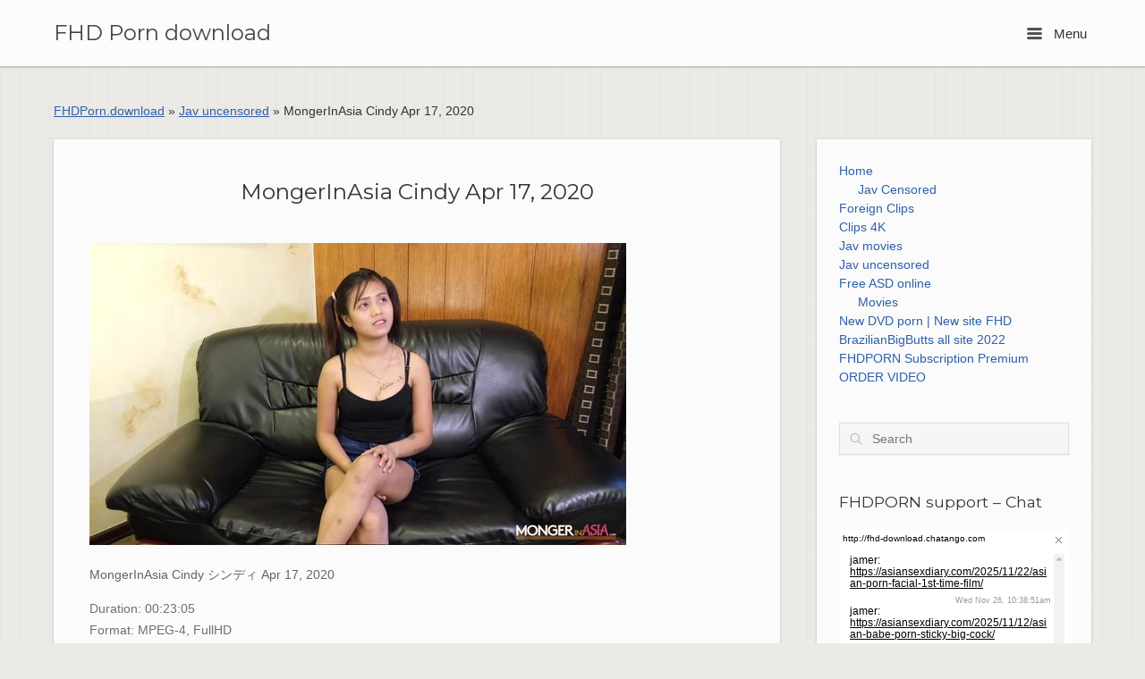

--- FILE ---
content_type: text/html; charset=UTF-8
request_url: http://fhdporn.download/mongerinasia-cindy-apr-17-2020/
body_size: 13288
content:
<!DOCTYPE html>
<html lang="en-US">
<head>
	<meta charset="UTF-8" />
	<link rel="profile" href="http://gmpg.org/xfn/11" />
	<link rel="pingback" href="http://fhdporn.download/xmlrpc.php" />
	
	<meta name='robots' content='max-image-preview:large' />

	<!-- This site is optimized with the Yoast SEO plugin v23.5 - https://yoast.com/wordpress/plugins/seo/ -->
	<title>MongerInAsia Cindy Apr 17, 2020 - FHD Porn download</title>
	<link rel="canonical" href="http://fhdporn.download/mongerinasia-cindy-apr-17-2020/" />
	<meta property="og:locale" content="en_US" />
	<meta property="og:type" content="article" />
	<meta property="og:title" content="MongerInAsia Cindy Apr 17, 2020 - FHD Porn download" />
	<meta property="og:description" content="MongerInAsia Cindy シンディ Apr 17, 2020 Duration: 00:23:05 Format: MPEG-4, FullHD Video: AVC, 1920&#215;1080, 30.000 FPS, 6000 kb/s Audio: AAC LC , 44.1 kHz, 2 channels, 288 kb/s File size: 1017 MB https://rapidgator.net/file/870cac73e2243279e997a2727b6178cf/011_cindy_Apr_17__2020.rar.html https://k2s.cc/file/c5241bd3c3fbf/011_cindy_Apr_17__2020.rar" />
	<meta property="og:url" content="http://fhdporn.download/mongerinasia-cindy-apr-17-2020/" />
	<meta property="og:site_name" content="FHD Porn download" />
	<meta property="article:published_time" content="2020-04-21T04:16:02+00:00" />
	<meta property="og:image" content="http://fhdporn.download/wp-content/uploads/2020/04/MongerInAsia-Cindy.jpg" />
	<meta name="author" content="DESAN" />
	<meta name="twitter:card" content="summary_large_image" />
	<meta name="twitter:label1" content="Written by" />
	<meta name="twitter:data1" content="DESAN" />
	<script type="application/ld+json" class="yoast-schema-graph">{"@context":"https://schema.org","@graph":[{"@type":"WebPage","@id":"http://fhdporn.download/mongerinasia-cindy-apr-17-2020/","url":"http://fhdporn.download/mongerinasia-cindy-apr-17-2020/","name":"MongerInAsia Cindy Apr 17, 2020 - FHD Porn download","isPartOf":{"@id":"http://fhdporn.download/#website"},"primaryImageOfPage":{"@id":"http://fhdporn.download/mongerinasia-cindy-apr-17-2020/#primaryimage"},"image":{"@id":"http://fhdporn.download/mongerinasia-cindy-apr-17-2020/#primaryimage"},"thumbnailUrl":"http://fhdporn.download/wp-content/uploads/2020/04/MongerInAsia-Cindy.jpg","datePublished":"2020-04-21T04:16:02+00:00","dateModified":"2020-04-21T04:16:02+00:00","author":{"@id":"http://fhdporn.download/#/schema/person/0a9b4490d8afcda247b7d2de2caf038f"},"breadcrumb":{"@id":"http://fhdporn.download/mongerinasia-cindy-apr-17-2020/#breadcrumb"},"inLanguage":"en-US","potentialAction":[{"@type":"ReadAction","target":["http://fhdporn.download/mongerinasia-cindy-apr-17-2020/"]}]},{"@type":"ImageObject","inLanguage":"en-US","@id":"http://fhdporn.download/mongerinasia-cindy-apr-17-2020/#primaryimage","url":"http://fhdporn.download/wp-content/uploads/2020/04/MongerInAsia-Cindy.jpg","contentUrl":"http://fhdporn.download/wp-content/uploads/2020/04/MongerInAsia-Cindy.jpg","width":600,"height":338},{"@type":"BreadcrumbList","@id":"http://fhdporn.download/mongerinasia-cindy-apr-17-2020/#breadcrumb","itemListElement":[{"@type":"ListItem","position":1,"name":"FHDPorn.download","item":"http://fhdporn.download/"},{"@type":"ListItem","position":2,"name":"Jav uncensored","item":"http://fhdporn.download/category/jav-uncensored/"},{"@type":"ListItem","position":3,"name":"MongerInAsia Cindy Apr 17, 2020"}]},{"@type":"WebSite","@id":"http://fhdporn.download/#website","url":"http://fhdporn.download/","name":"FHD Porn download","description":"FullHD Japanese porn - Jav uncensored, censored","potentialAction":[{"@type":"SearchAction","target":{"@type":"EntryPoint","urlTemplate":"http://fhdporn.download/?s={search_term_string}"},"query-input":{"@type":"PropertyValueSpecification","valueRequired":true,"valueName":"search_term_string"}}],"inLanguage":"en-US"},{"@type":"Person","@id":"http://fhdporn.download/#/schema/person/0a9b4490d8afcda247b7d2de2caf038f","name":"DESAN","image":{"@type":"ImageObject","inLanguage":"en-US","@id":"http://fhdporn.download/#/schema/person/image/","url":"http://0.gravatar.com/avatar/f31fd0e14cfc75a1fbd0e487409a9a22?s=96&d=mm&r=g","contentUrl":"http://0.gravatar.com/avatar/f31fd0e14cfc75a1fbd0e487409a9a22?s=96&d=mm&r=g","caption":"DESAN"},"url":"http://fhdporn.download/author/desan/"}]}</script>
	<!-- / Yoast SEO plugin. -->


<link rel='dns-prefetch' href='//fonts.googleapis.com' />
<link rel="alternate" type="application/rss+xml" title="FHD Porn download &raquo; Feed" href="http://fhdporn.download/feed/" />
<link rel="alternate" type="application/rss+xml" title="FHD Porn download &raquo; Comments Feed" href="http://fhdporn.download/comments/feed/" />
<link rel="alternate" type="application/rss+xml" title="FHD Porn download &raquo; MongerInAsia Cindy Apr 17, 2020 Comments Feed" href="http://fhdporn.download/mongerinasia-cindy-apr-17-2020/feed/" />
<script type="text/javascript">
/* <![CDATA[ */
window._wpemojiSettings = {"baseUrl":"https:\/\/s.w.org\/images\/core\/emoji\/15.0.3\/72x72\/","ext":".png","svgUrl":"https:\/\/s.w.org\/images\/core\/emoji\/15.0.3\/svg\/","svgExt":".svg","source":{"concatemoji":"http:\/\/fhdporn.download\/wp-includes\/js\/wp-emoji-release.min.js?ver=6.6.4"}};
/*! This file is auto-generated */
!function(i,n){var o,s,e;function c(e){try{var t={supportTests:e,timestamp:(new Date).valueOf()};sessionStorage.setItem(o,JSON.stringify(t))}catch(e){}}function p(e,t,n){e.clearRect(0,0,e.canvas.width,e.canvas.height),e.fillText(t,0,0);var t=new Uint32Array(e.getImageData(0,0,e.canvas.width,e.canvas.height).data),r=(e.clearRect(0,0,e.canvas.width,e.canvas.height),e.fillText(n,0,0),new Uint32Array(e.getImageData(0,0,e.canvas.width,e.canvas.height).data));return t.every(function(e,t){return e===r[t]})}function u(e,t,n){switch(t){case"flag":return n(e,"\ud83c\udff3\ufe0f\u200d\u26a7\ufe0f","\ud83c\udff3\ufe0f\u200b\u26a7\ufe0f")?!1:!n(e,"\ud83c\uddfa\ud83c\uddf3","\ud83c\uddfa\u200b\ud83c\uddf3")&&!n(e,"\ud83c\udff4\udb40\udc67\udb40\udc62\udb40\udc65\udb40\udc6e\udb40\udc67\udb40\udc7f","\ud83c\udff4\u200b\udb40\udc67\u200b\udb40\udc62\u200b\udb40\udc65\u200b\udb40\udc6e\u200b\udb40\udc67\u200b\udb40\udc7f");case"emoji":return!n(e,"\ud83d\udc26\u200d\u2b1b","\ud83d\udc26\u200b\u2b1b")}return!1}function f(e,t,n){var r="undefined"!=typeof WorkerGlobalScope&&self instanceof WorkerGlobalScope?new OffscreenCanvas(300,150):i.createElement("canvas"),a=r.getContext("2d",{willReadFrequently:!0}),o=(a.textBaseline="top",a.font="600 32px Arial",{});return e.forEach(function(e){o[e]=t(a,e,n)}),o}function t(e){var t=i.createElement("script");t.src=e,t.defer=!0,i.head.appendChild(t)}"undefined"!=typeof Promise&&(o="wpEmojiSettingsSupports",s=["flag","emoji"],n.supports={everything:!0,everythingExceptFlag:!0},e=new Promise(function(e){i.addEventListener("DOMContentLoaded",e,{once:!0})}),new Promise(function(t){var n=function(){try{var e=JSON.parse(sessionStorage.getItem(o));if("object"==typeof e&&"number"==typeof e.timestamp&&(new Date).valueOf()<e.timestamp+604800&&"object"==typeof e.supportTests)return e.supportTests}catch(e){}return null}();if(!n){if("undefined"!=typeof Worker&&"undefined"!=typeof OffscreenCanvas&&"undefined"!=typeof URL&&URL.createObjectURL&&"undefined"!=typeof Blob)try{var e="postMessage("+f.toString()+"("+[JSON.stringify(s),u.toString(),p.toString()].join(",")+"));",r=new Blob([e],{type:"text/javascript"}),a=new Worker(URL.createObjectURL(r),{name:"wpTestEmojiSupports"});return void(a.onmessage=function(e){c(n=e.data),a.terminate(),t(n)})}catch(e){}c(n=f(s,u,p))}t(n)}).then(function(e){for(var t in e)n.supports[t]=e[t],n.supports.everything=n.supports.everything&&n.supports[t],"flag"!==t&&(n.supports.everythingExceptFlag=n.supports.everythingExceptFlag&&n.supports[t]);n.supports.everythingExceptFlag=n.supports.everythingExceptFlag&&!n.supports.flag,n.DOMReady=!1,n.readyCallback=function(){n.DOMReady=!0}}).then(function(){return e}).then(function(){var e;n.supports.everything||(n.readyCallback(),(e=n.source||{}).concatemoji?t(e.concatemoji):e.wpemoji&&e.twemoji&&(t(e.twemoji),t(e.wpemoji)))}))}((window,document),window._wpemojiSettings);
/* ]]> */
</script>
<style id='wp-emoji-styles-inline-css' type='text/css'>

	img.wp-smiley, img.emoji {
		display: inline !important;
		border: none !important;
		box-shadow: none !important;
		height: 1em !important;
		width: 1em !important;
		margin: 0 0.07em !important;
		vertical-align: -0.1em !important;
		background: none !important;
		padding: 0 !important;
	}
</style>
<link rel='stylesheet' id='wp-block-library-css' href='http://fhdporn.download/wp-includes/css/dist/block-library/style.min.css?ver=6.6.4' type='text/css' media='all' />
<style id='classic-theme-styles-inline-css' type='text/css'>
/*! This file is auto-generated */
.wp-block-button__link{color:#fff;background-color:#32373c;border-radius:9999px;box-shadow:none;text-decoration:none;padding:calc(.667em + 2px) calc(1.333em + 2px);font-size:1.125em}.wp-block-file__button{background:#32373c;color:#fff;text-decoration:none}
</style>
<style id='global-styles-inline-css' type='text/css'>
:root{--wp--preset--aspect-ratio--square: 1;--wp--preset--aspect-ratio--4-3: 4/3;--wp--preset--aspect-ratio--3-4: 3/4;--wp--preset--aspect-ratio--3-2: 3/2;--wp--preset--aspect-ratio--2-3: 2/3;--wp--preset--aspect-ratio--16-9: 16/9;--wp--preset--aspect-ratio--9-16: 9/16;--wp--preset--color--black: #000000;--wp--preset--color--cyan-bluish-gray: #abb8c3;--wp--preset--color--white: #ffffff;--wp--preset--color--pale-pink: #f78da7;--wp--preset--color--vivid-red: #cf2e2e;--wp--preset--color--luminous-vivid-orange: #ff6900;--wp--preset--color--luminous-vivid-amber: #fcb900;--wp--preset--color--light-green-cyan: #7bdcb5;--wp--preset--color--vivid-green-cyan: #00d084;--wp--preset--color--pale-cyan-blue: #8ed1fc;--wp--preset--color--vivid-cyan-blue: #0693e3;--wp--preset--color--vivid-purple: #9b51e0;--wp--preset--gradient--vivid-cyan-blue-to-vivid-purple: linear-gradient(135deg,rgba(6,147,227,1) 0%,rgb(155,81,224) 100%);--wp--preset--gradient--light-green-cyan-to-vivid-green-cyan: linear-gradient(135deg,rgb(122,220,180) 0%,rgb(0,208,130) 100%);--wp--preset--gradient--luminous-vivid-amber-to-luminous-vivid-orange: linear-gradient(135deg,rgba(252,185,0,1) 0%,rgba(255,105,0,1) 100%);--wp--preset--gradient--luminous-vivid-orange-to-vivid-red: linear-gradient(135deg,rgba(255,105,0,1) 0%,rgb(207,46,46) 100%);--wp--preset--gradient--very-light-gray-to-cyan-bluish-gray: linear-gradient(135deg,rgb(238,238,238) 0%,rgb(169,184,195) 100%);--wp--preset--gradient--cool-to-warm-spectrum: linear-gradient(135deg,rgb(74,234,220) 0%,rgb(151,120,209) 20%,rgb(207,42,186) 40%,rgb(238,44,130) 60%,rgb(251,105,98) 80%,rgb(254,248,76) 100%);--wp--preset--gradient--blush-light-purple: linear-gradient(135deg,rgb(255,206,236) 0%,rgb(152,150,240) 100%);--wp--preset--gradient--blush-bordeaux: linear-gradient(135deg,rgb(254,205,165) 0%,rgb(254,45,45) 50%,rgb(107,0,62) 100%);--wp--preset--gradient--luminous-dusk: linear-gradient(135deg,rgb(255,203,112) 0%,rgb(199,81,192) 50%,rgb(65,88,208) 100%);--wp--preset--gradient--pale-ocean: linear-gradient(135deg,rgb(255,245,203) 0%,rgb(182,227,212) 50%,rgb(51,167,181) 100%);--wp--preset--gradient--electric-grass: linear-gradient(135deg,rgb(202,248,128) 0%,rgb(113,206,126) 100%);--wp--preset--gradient--midnight: linear-gradient(135deg,rgb(2,3,129) 0%,rgb(40,116,252) 100%);--wp--preset--font-size--small: 13px;--wp--preset--font-size--medium: 20px;--wp--preset--font-size--large: 36px;--wp--preset--font-size--x-large: 42px;--wp--preset--spacing--20: 0.44rem;--wp--preset--spacing--30: 0.67rem;--wp--preset--spacing--40: 1rem;--wp--preset--spacing--50: 1.5rem;--wp--preset--spacing--60: 2.25rem;--wp--preset--spacing--70: 3.38rem;--wp--preset--spacing--80: 5.06rem;--wp--preset--shadow--natural: 6px 6px 9px rgba(0, 0, 0, 0.2);--wp--preset--shadow--deep: 12px 12px 50px rgba(0, 0, 0, 0.4);--wp--preset--shadow--sharp: 6px 6px 0px rgba(0, 0, 0, 0.2);--wp--preset--shadow--outlined: 6px 6px 0px -3px rgba(255, 255, 255, 1), 6px 6px rgba(0, 0, 0, 1);--wp--preset--shadow--crisp: 6px 6px 0px rgba(0, 0, 0, 1);}:where(.is-layout-flex){gap: 0.5em;}:where(.is-layout-grid){gap: 0.5em;}body .is-layout-flex{display: flex;}.is-layout-flex{flex-wrap: wrap;align-items: center;}.is-layout-flex > :is(*, div){margin: 0;}body .is-layout-grid{display: grid;}.is-layout-grid > :is(*, div){margin: 0;}:where(.wp-block-columns.is-layout-flex){gap: 2em;}:where(.wp-block-columns.is-layout-grid){gap: 2em;}:where(.wp-block-post-template.is-layout-flex){gap: 1.25em;}:where(.wp-block-post-template.is-layout-grid){gap: 1.25em;}.has-black-color{color: var(--wp--preset--color--black) !important;}.has-cyan-bluish-gray-color{color: var(--wp--preset--color--cyan-bluish-gray) !important;}.has-white-color{color: var(--wp--preset--color--white) !important;}.has-pale-pink-color{color: var(--wp--preset--color--pale-pink) !important;}.has-vivid-red-color{color: var(--wp--preset--color--vivid-red) !important;}.has-luminous-vivid-orange-color{color: var(--wp--preset--color--luminous-vivid-orange) !important;}.has-luminous-vivid-amber-color{color: var(--wp--preset--color--luminous-vivid-amber) !important;}.has-light-green-cyan-color{color: var(--wp--preset--color--light-green-cyan) !important;}.has-vivid-green-cyan-color{color: var(--wp--preset--color--vivid-green-cyan) !important;}.has-pale-cyan-blue-color{color: var(--wp--preset--color--pale-cyan-blue) !important;}.has-vivid-cyan-blue-color{color: var(--wp--preset--color--vivid-cyan-blue) !important;}.has-vivid-purple-color{color: var(--wp--preset--color--vivid-purple) !important;}.has-black-background-color{background-color: var(--wp--preset--color--black) !important;}.has-cyan-bluish-gray-background-color{background-color: var(--wp--preset--color--cyan-bluish-gray) !important;}.has-white-background-color{background-color: var(--wp--preset--color--white) !important;}.has-pale-pink-background-color{background-color: var(--wp--preset--color--pale-pink) !important;}.has-vivid-red-background-color{background-color: var(--wp--preset--color--vivid-red) !important;}.has-luminous-vivid-orange-background-color{background-color: var(--wp--preset--color--luminous-vivid-orange) !important;}.has-luminous-vivid-amber-background-color{background-color: var(--wp--preset--color--luminous-vivid-amber) !important;}.has-light-green-cyan-background-color{background-color: var(--wp--preset--color--light-green-cyan) !important;}.has-vivid-green-cyan-background-color{background-color: var(--wp--preset--color--vivid-green-cyan) !important;}.has-pale-cyan-blue-background-color{background-color: var(--wp--preset--color--pale-cyan-blue) !important;}.has-vivid-cyan-blue-background-color{background-color: var(--wp--preset--color--vivid-cyan-blue) !important;}.has-vivid-purple-background-color{background-color: var(--wp--preset--color--vivid-purple) !important;}.has-black-border-color{border-color: var(--wp--preset--color--black) !important;}.has-cyan-bluish-gray-border-color{border-color: var(--wp--preset--color--cyan-bluish-gray) !important;}.has-white-border-color{border-color: var(--wp--preset--color--white) !important;}.has-pale-pink-border-color{border-color: var(--wp--preset--color--pale-pink) !important;}.has-vivid-red-border-color{border-color: var(--wp--preset--color--vivid-red) !important;}.has-luminous-vivid-orange-border-color{border-color: var(--wp--preset--color--luminous-vivid-orange) !important;}.has-luminous-vivid-amber-border-color{border-color: var(--wp--preset--color--luminous-vivid-amber) !important;}.has-light-green-cyan-border-color{border-color: var(--wp--preset--color--light-green-cyan) !important;}.has-vivid-green-cyan-border-color{border-color: var(--wp--preset--color--vivid-green-cyan) !important;}.has-pale-cyan-blue-border-color{border-color: var(--wp--preset--color--pale-cyan-blue) !important;}.has-vivid-cyan-blue-border-color{border-color: var(--wp--preset--color--vivid-cyan-blue) !important;}.has-vivid-purple-border-color{border-color: var(--wp--preset--color--vivid-purple) !important;}.has-vivid-cyan-blue-to-vivid-purple-gradient-background{background: var(--wp--preset--gradient--vivid-cyan-blue-to-vivid-purple) !important;}.has-light-green-cyan-to-vivid-green-cyan-gradient-background{background: var(--wp--preset--gradient--light-green-cyan-to-vivid-green-cyan) !important;}.has-luminous-vivid-amber-to-luminous-vivid-orange-gradient-background{background: var(--wp--preset--gradient--luminous-vivid-amber-to-luminous-vivid-orange) !important;}.has-luminous-vivid-orange-to-vivid-red-gradient-background{background: var(--wp--preset--gradient--luminous-vivid-orange-to-vivid-red) !important;}.has-very-light-gray-to-cyan-bluish-gray-gradient-background{background: var(--wp--preset--gradient--very-light-gray-to-cyan-bluish-gray) !important;}.has-cool-to-warm-spectrum-gradient-background{background: var(--wp--preset--gradient--cool-to-warm-spectrum) !important;}.has-blush-light-purple-gradient-background{background: var(--wp--preset--gradient--blush-light-purple) !important;}.has-blush-bordeaux-gradient-background{background: var(--wp--preset--gradient--blush-bordeaux) !important;}.has-luminous-dusk-gradient-background{background: var(--wp--preset--gradient--luminous-dusk) !important;}.has-pale-ocean-gradient-background{background: var(--wp--preset--gradient--pale-ocean) !important;}.has-electric-grass-gradient-background{background: var(--wp--preset--gradient--electric-grass) !important;}.has-midnight-gradient-background{background: var(--wp--preset--gradient--midnight) !important;}.has-small-font-size{font-size: var(--wp--preset--font-size--small) !important;}.has-medium-font-size{font-size: var(--wp--preset--font-size--medium) !important;}.has-large-font-size{font-size: var(--wp--preset--font-size--large) !important;}.has-x-large-font-size{font-size: var(--wp--preset--font-size--x-large) !important;}
:where(.wp-block-post-template.is-layout-flex){gap: 1.25em;}:where(.wp-block-post-template.is-layout-grid){gap: 1.25em;}
:where(.wp-block-columns.is-layout-flex){gap: 2em;}:where(.wp-block-columns.is-layout-grid){gap: 2em;}
:root :where(.wp-block-pullquote){font-size: 1.5em;line-height: 1.6;}
</style>
<link rel='stylesheet' id='contact-form-7-css' href='http://fhdporn.download/wp-content/plugins/contact-form-7/includes/css/styles.css?ver=5.7.5.1' type='text/css' media='all' />
<link rel='stylesheet' id='page_navi_slider_style-css' href='http://fhdporn.download/wp-content/plugins/page-navi-slider/style/page-navi-slider.css?ver=6.6.4' type='text/css' media='all' />
<link rel='stylesheet' id='siteorigin-google-web-fonts-css' href='//fonts.googleapis.com/css?family=Montserrat&#038;ver=6.6.4' type='text/css' media='all' />
<link rel='stylesheet' id='influence-style-css' href='http://fhdporn.download/wp-content/themes/influence/style.css?ver=6.6.4' type='text/css' media='all' />
<link rel='stylesheet' id='dashicons-css' href='http://fhdporn.download/wp-includes/css/dashicons.min.css?ver=6.6.4' type='text/css' media='all' />
<link rel='stylesheet' id='tooltip-css' href='http://fhdporn.download/wp-content/plugins/wp-poll/assets/tool-tip.min.css?ver=6.6.4' type='text/css' media='all' />
<link rel='stylesheet' id='wpp-front-cb-css' href='http://fhdporn.download/wp-content/plugins/wp-poll/assets/front/css/checkbox.css?ver=6.6.4' type='text/css' media='all' />
<link rel='stylesheet' id='wpp-front-css' href='http://fhdporn.download/wp-content/plugins/wp-poll/assets/front/css/style.css?ver=6.6.4' type='text/css' media='all' />
<script type="text/javascript" src="http://fhdporn.download/wp-includes/js/jquery/jquery.min.js?ver=3.7.1" id="jquery-core-js"></script>
<script type="text/javascript" src="http://fhdporn.download/wp-includes/js/jquery/jquery-migrate.min.js?ver=3.4.1" id="jquery-migrate-js"></script>
<script type="text/javascript" src="http://fhdporn.download/wp-includes/js/jquery/ui/core.min.js?ver=1.13.3" id="jquery-ui-core-js"></script>
<script type="text/javascript" src="http://fhdporn.download/wp-includes/js/jquery/ui/mouse.min.js?ver=1.13.3" id="jquery-ui-mouse-js"></script>
<script type="text/javascript" src="http://fhdporn.download/wp-includes/js/jquery/ui/slider.min.js?ver=1.13.3" id="jquery-ui-slider-js"></script>
<script type="text/javascript" src="http://fhdporn.download/wp-content/plugins/page-navi-slider/js/page-navi-slider.min.js?ver=1" id="page-navi-slider-script-js"></script>
<script type="text/javascript" src="http://fhdporn.download/wp-content/plugins/page-navi-slider/js/jquery.ui.touch-punch.min.js?ver=1" id="jQueryUiTouch-js"></script>
<script type="text/javascript" src="http://fhdporn.download/wp-content/themes/influence/js/jquery.fitvids.min.js?ver=1.0" id="influence-fitvids-js"></script>
<script type="text/javascript" src="http://fhdporn.download/wp-content/themes/influence/js/jquery.theme-main.min.js?ver=1.2.2" id="influence-main-js"></script>
<script type="text/javascript" src="http://fhdporn.download/wp-content/plugins/wp-poll/assets/front/js/svgcheckbx.js?ver=6.6.4" id="wpp-front-cb-js"></script>
<script type="text/javascript" id="wpp-front-js-extra">
/* <![CDATA[ */
var wpp_object = {"ajaxurl":"http:\/\/fhdporn.download\/wp-admin\/admin-ajax.php","copyText":"Copied !","voteText":"Vote(s)","tempProDownload":"https:\/\/pluginbazar.com\/my-account\/downloads\/","tempProDownloadTxt":"Download Version 1.1.0"};
/* ]]> */
</script>
<script type="text/javascript" src="http://fhdporn.download/wp-content/plugins/wp-poll/assets/front/js/scripts.js?ver=6.6.4" id="wpp-front-js"></script>
<link rel="https://api.w.org/" href="http://fhdporn.download/wp-json/" /><link rel="alternate" title="JSON" type="application/json" href="http://fhdporn.download/wp-json/wp/v2/posts/22950" /><link rel="EditURI" type="application/rsd+xml" title="RSD" href="http://fhdporn.download/xmlrpc.php?rsd" />
<meta name="generator" content="WordPress 6.6.4" />
<link rel='shortlink' href='http://fhdporn.download/?p=22950' />
<link rel="alternate" title="oEmbed (JSON)" type="application/json+oembed" href="http://fhdporn.download/wp-json/oembed/1.0/embed?url=http%3A%2F%2Ffhdporn.download%2Fmongerinasia-cindy-apr-17-2020%2F" />
<link rel="alternate" title="oEmbed (XML)" type="text/xml+oembed" href="http://fhdporn.download/wp-json/oembed/1.0/embed?url=http%3A%2F%2Ffhdporn.download%2Fmongerinasia-cindy-apr-17-2020%2F&#038;format=xml" />
<meta name="robots" content="index,nofollow" />	<!--[if lt IE 9]>
		<script src="http://fhdporn.download/wp-content/themes/influence/js/html5.js" type="text/javascript"></script>
	<![endif]-->
	<!--[if (gte IE 6)&(lte IE 8)]>
		<script type="text/javascript" src="http://fhdporn.download/wp-content/themes/influence/js/selectivizr.js"></script>
	<![endif]-->
	<meta name="viewport" content="width=device-width, initial-scale=1, user-scalable=no" /><style type="text/css" id="custom-background-css">
body.custom-background { background-image: url("http://fhdporn.download/wp-content/themes/influence/images/background.png"); background-position: left top; background-size: auto; background-repeat: repeat; background-attachment: scroll; }
</style>
	<style type="text/css" id="customizer-css"></style><link rel="alternate" type="application/rss+xml" title="RSS" href="http://fhdporn.download/rsslatest.xml" /></head>

<body class="post-template-default single single-post postid-22950 single-format-aside custom-background group-blog responsive has-main-sidebar elementor-default">

<div id="page" class="hfeed site">

	
	<header id="masthead" class="site-header has-shadow" role="banner">

		<div class="container">

			<div class="hgroup">

				<h1 class="site-title">
					<a href="http://fhdporn.download/" title="FHD Porn download" rel="home">
						FHD Porn download					</a>
				</h1>

				
			</div>

			
				<nav role="navigation" class="site-navigation main-navigation primary">

					<h1 class="assistive-text">Menu</h1>

					<a href="#" class="main-menu-button">
						<i class="influence-icon-menu-icon"></i>
						Menu					</a>

				</nav><!-- .site-navigation .main-navigation -->

			
		</div>

	</header><!-- #masthead .site-header -->

		<div class="site-header has-shadow site-header-sentinel">

		<div class="container">

			<div class="hgroup">

				<h1 class="site-title">
					FHD Porn download				</h1>

				
			</div>

			
				<div role="navigation" class="site-navigation main-navigation primary">

					<h1 class="assistive-text">Menu</h1>

					<a href="#" class="main-menu-button">
						<i class="influence-icon-menu-icon"></i>
						Menu					</a>

				</div><!-- .site-navigation .main-navigation -->

			
		</div>

	</div><!-- #masthead .site-header -->
	
	<div id="main" class="site-main">
		
		
<p id="breadcrumbs"><span><span><a href="http://fhdporn.download/">FHDPorn.download</a></span> » <span><a href="http://fhdporn.download/category/jav-uncensored/">Jav uncensored</a></span> » <span class="breadcrumb_last" aria-current="page">MongerInAsia Cindy Apr 17, 2020</span></span></p>

<section id="primary" class="content-area">

	<div id="content" class="site-content" role="main">

	
		
<article id="post-22950" class="entry post-22950 post type-post status-publish format-aside hentry category-jav-uncensored category-mongerinasia post_format-post-format-aside">

	

	<div class="post-text">

					<h1 class="entry-title"><a href="http://fhdporn.download/mongerinasia-cindy-apr-17-2020/" title="Permalink to MongerInAsia Cindy Apr 17, 2020" rel="bookmark">MongerInAsia Cindy Apr 17, 2020</a></h1>
		
					<div class="entry-content">
				<p><img fetchpriority="high" decoding="async" src="http://fhdporn.download/wp-content/uploads/2020/04/MongerInAsia-Cindy.jpg" alt="" width="600" height="338" class="alignnone size-full wp-image-22951" /></p>
<p><strong>MongerInAsia Cindy シンディ Apr 17, 2020</strong></p>
<p><span id="more-22950"></span></p>
<p>Duration: 00:23:05<br />
Format: MPEG-4, FullHD<br />
Video: AVC, 1920&#215;1080, 30.000 FPS, 6000 kb/s<br />
Audio: AAC LC , 44.1 kHz, 2 channels, 288 kb/s<br />
File size: 1017 MB</p>
<p><a href="http://img178.imagevenue.com/img.php?image=440286946_tduid5624_011_cindy_Apr172020.mp4_123_236lo.jpg" target="_blank" rel="noopener noreferrer"><img decoding="async" src="http://img178.imagevenue.com/loc236/th_440286946_tduid5624_011_cindy_Apr172020.mp4_123_236lo.jpg" border="0"></a></p>
<p><a href="https://rapidgator.net/file/870cac73e2243279e997a2727b6178cf/011_cindy_Apr_17__2020.rar.html" rel="noopener noreferrer" target="_blank">https://rapidgator.net/file/870cac73e2243279e997a2727b6178cf/011_cindy_Apr_17__2020.rar.html</a><br />
<a href="https://k2s.cc/file/c5241bd3c3fbf/011_cindy_Apr_17__2020.rar" rel="noopener noreferrer" target="_blank">https://k2s.cc/file/c5241bd3c3fbf/011_cindy_Apr_17__2020.rar</a></p>
							</div><!-- .entry-content -->
		
		<div class="entry-meta">
							<div class="taxonomy">
					<div class="categories"><span class="influence-icon-layers"></span><a href="http://fhdporn.download/category/jav-uncensored/" rel="tag">Jav uncensored</a>, <a href="http://fhdporn.download/category/jav-uncensored/mongerinasia/" rel="tag">MongerInAsia</a></div>				</div>
			
			<div class="posted-on">Posted on <a href="http://fhdporn.download/mongerinasia-cindy-apr-17-2020/" title="23:16" rel="bookmark"><time class="entry-date" datetime="2020-04-20T23:16:02-05:00">2020-04-20</time></a></div>
		</div><!-- .entry-meta -->

					
				<nav role="navigation" id="nav-below" class="site-navigation post-navigation">
		<h1 class="assistive-text">Post navigation</h1>

		
			<div class="nav-previous"><a href="http://fhdporn.download/mongerinasia-jennie-mar-20-2020/" rel="prev"><span class="meta-nav influence-icon-arrow-left"></span> MongerInAsia Jennie Mar 20, 2020</a></div>			<div class="nav-next"><a href="http://fhdporn.download/mmdv-63-kirari-mmdv-63-licking-favorite-slut-and-close-contact-sex-runa-hinata/" rel="next">MMDV-63 KIRARI MMDV 63 Licking Favorite Slut And Close Contact Sex : Runa Hinata <span class="meta-nav influence-icon-arrow-right"></span></a></div>
		
	</nav><!-- #nav-below -->
			
	</div>

</article><!-- #post-22950 -->

	
	</div><!-- #content .site-content -->

</section><!-- #primary .content-area -->



	<div id="secondary">

		<div class="widgets">
			<aside id="nav_menu-2" class="widget widget_nav_menu"><div class="menu-socials-menu-container"><ul id="menu-socials-menu" class="menu"><li id="menu-item-47" class="menu-item menu-item-type-custom menu-item-object-custom menu-item-home menu-item-has-children menu-item-47"><a href="http://fhdporn.download">Home</a>
<ul class="sub-menu">
	<li id="menu-item-1970" class="menu-item menu-item-type-taxonomy menu-item-object-category menu-item-1970"><a href="http://fhdporn.download/category/jav-censored/">Jav Censored</a></li>
</ul>
</li>
<li id="menu-item-84" class="menu-item menu-item-type-taxonomy menu-item-object-category menu-item-84"><a href="http://fhdporn.download/category/foreign-clips/">Foreign Clips</a></li>
<li id="menu-item-1251" class="menu-item menu-item-type-taxonomy menu-item-object-category menu-item-1251"><a href="http://fhdporn.download/category/foreign-clips/clips-4k/">Clips 4K</a></li>
<li id="menu-item-1971" class="menu-item menu-item-type-taxonomy menu-item-object-category menu-item-1971"><a href="http://fhdporn.download/category/movies/jav-movies/">Jav movies</a></li>
<li id="menu-item-85" class="menu-item menu-item-type-taxonomy menu-item-object-category current-post-ancestor current-menu-parent current-post-parent menu-item-85"><a href="http://fhdporn.download/category/jav-uncensored/">Jav uncensored</a></li>
<li id="menu-item-15964" class="menu-item menu-item-type-custom menu-item-object-custom menu-item-has-children menu-item-15964"><a href="http://fhdporn.download/free-asd/">Free ASD online</a>
<ul class="sub-menu">
	<li id="menu-item-86" class="menu-item menu-item-type-taxonomy menu-item-object-category menu-item-86"><a href="http://fhdporn.download/category/movies/">Movies</a></li>
</ul>
</li>
<li id="menu-item-21958" class="menu-item menu-item-type-custom menu-item-object-custom menu-item-21958"><a href="http://dvdporn.icu/">New DVD porn | New site FHD</a></li>
<li id="menu-item-29591" class="menu-item menu-item-type-post_type menu-item-object-post menu-item-29591"><a href="http://fhdporn.download/brazilianbigbutts-all-site-2022-126-video/">BrazilianBigButts all site 2022</a></li>
<li id="menu-item-31638" class="menu-item menu-item-type-custom menu-item-object-custom menu-item-31638"><a href="http://fhdporn.download/fhdporn-subscription/">FHDPORN Subscription Premium</a></li>
<li id="menu-item-34021" class="menu-item menu-item-type-custom menu-item-object-custom menu-item-34021"><a href="http://fhdporn.download/orders.html">ORDER VIDEO</a></li>
</ul></div></aside><aside id="search-2" class="widget widget_search">
<form method="get" id="searchform" action="http://fhdporn.download/" role="search">
	<label for="s" class="assistive-text">Search</label>
	<input type="text" class="field" name="s" value="" id="s" placeholder="Search" />
	<input type="submit" class="submit" name="submit" id="searchsubmit" value="Search" />
</form>
</aside><aside id="text-11" class="widget widget_text"><h3 class="widget-title">FHDPORN support &#8211; Chat</h3>			<div class="textwidget"><p><script id="cid0020000389707805155" data-cfasync="false" async src="//st.chatango.com/js/gz/emb.js" style="width: 300px;height: 700px;">{"handle":"fhd-download","arch":"js","styles":{"b":100,"c":"000000","d":"000000","l":"FFFFFF","m":"FFFFFF","p":"10","r":100,"fwtickm":1}}</script><br />
Telegram send<br />
<strong><a href="https://t.me/download_dean">t.me/download_dean</a></strong></p>
</div>
		</aside><aside id="text-10" class="widget widget_text"><h3 class="widget-title">NEWS</h3>			<div class="textwidget"><p><strong>23/08/2024</strong></p>
<p><span class="HwtZe" lang="en"><span class="jCAhz ChMk0b"><span class="ryNqvb">The site is switching to subscriptions within the site completely.</span></span> <span class="jCAhz ChMk0b"><span class="ryNqvb">Premium is valid only on FHDPORN sites</span></span></span></p>
<p><strong>Rapidgator Super subscription, TezFile</strong> – <strong>Subscribers selection</strong></p>
<p>&nbsp;</p>
<p><strong>16/02/2023</strong></p>
<h3><strong>1. Ordering a website – getting content – 10$ (subsequent 100 GB – $10)<br />
2. Onlyfans $7 for $30 content<br />
3. Manyvids $15 for $50 content</strong></h3>
<p><strong>02/01/2021</strong></p>
<p><span style="color: #769fcd;"><strong><span class="VIiyi" lang="en"><span class="JLqJ4b ChMk0b" data-language-for-alternatives="en" data-language-to-translate-into="ru" data-phrase-index="0">Happy New Year to all subscribers, thank you for supporting the project !!!</span> <span class="JLqJ4b ChMk0b" data-language-for-alternatives="en" data-language-to-translate-into="ru" data-phrase-index="1">4 years together!</span></span></strong></span></p>
<p><strong>17/08/18</strong></p>
<p><span id="result_box" class="short_text" lang="en"></span><strong><span style="color: #ff0000;">Rapidgator, K2S</span></strong> &#8211; <strong>Subscribers selection</strong></p>
</div>
		</aside><aside id="text-6" class="widget widget_text"><h3 class="widget-title">Contact admin! – Help premium – Restoring links!</h3>			<div class="textwidget"><a href="http://fhdporn.download/contact-admin-custom-files-restoring-links/" target="_blank" rel="noopener"><b>Contact admin</b></a></div>
		</aside><aside id="categories-2" class="widget widget_categories"><h3 class="widget-title">Categories</h3>
			<ul>
					<li class="cat-item cat-item-1255"><a href="http://fhdporn.download/category/foreign-clips/3d-vr/">3D VR</a>
</li>
	<li class="cat-item cat-item-1357"><a href="http://fhdporn.download/category/jav-uncensored/aikoprincess/">AikoPrincess</a>
</li>
	<li class="cat-item cat-item-1347"><a href="http://fhdporn.download/category/jav-uncensored/asd/">ASD</a>
</li>
	<li class="cat-item cat-item-1355"><a href="http://fhdporn.download/category/jav-uncensored/asd-vr/">ASD VR</a>
</li>
	<li class="cat-item cat-item-1358"><a href="http://fhdporn.download/category/jav-uncensored/asiam/">AsiaM</a>
</li>
	<li class="cat-item cat-item-1329"><a href="http://fhdporn.download/category/jav-uncensored/asiansybian/">AsianSybian</a>
</li>
	<li class="cat-item cat-item-1363"><a href="http://fhdporn.download/category/jav-uncensored/bbwthaixxx/">BbwThaixxx</a>
</li>
	<li class="cat-item cat-item-1291"><a href="http://fhdporn.download/category/foreign-clips/blacked/">Blacked</a>
</li>
	<li class="cat-item cat-item-1031"><a href="http://fhdporn.download/category/jav-uncensored/c0930/">C0930</a>
</li>
	<li class="cat-item cat-item-22"><a href="http://fhdporn.download/category/foreign-clips/clips-4k/">Clips 4K</a>
</li>
	<li class="cat-item cat-item-1359"><a href="http://fhdporn.download/category/jav-uncensored/cospuri/">Cospuri</a>
</li>
	<li class="cat-item cat-item-1325"><a href="http://fhdporn.download/category/jav-uncensored/creampieinasia/">CreampieInAsia</a>
</li>
	<li class="cat-item cat-item-1324"><a href="http://fhdporn.download/category/jav-uncensored/creampiethais/">CreampieThais</a>
</li>
	<li class="cat-item cat-item-1336"><a href="http://fhdporn.download/category/jav-uncensored/dickontrip/">DickOnTrip</a>
</li>
	<li class="cat-item cat-item-1078"><a href="http://fhdporn.download/category/jav-censored/erito/">Erito</a>
</li>
	<li class="cat-item cat-item-1071"><a href="http://fhdporn.download/category/jav-uncensored/fc2-ppv/">FC2-PPV</a>
</li>
	<li class="cat-item cat-item-1334"><a href="http://fhdporn.download/category/jav-censored/fc2-ppv-jav-censored/">FC2-PPV CENSORED</a>
</li>
	<li class="cat-item cat-item-19"><a href="http://fhdporn.download/category/foreign-clips/">Foreign Clips</a>
</li>
	<li class="cat-item cat-item-1033"><a href="http://fhdporn.download/category/jav-censored/g-area/">G-AREA</a>
</li>
	<li class="cat-item cat-item-14"><a href="http://fhdporn.download/category/jav-uncensored/girlsdelta/">Girlsdelta</a>
</li>
	<li class="cat-item cat-item-1328"><a href="http://fhdporn.download/category/jav-uncensored/gogobarauditions/">GOGOBarAuditions</a>
</li>
	<li class="cat-item cat-item-1030"><a href="http://fhdporn.download/category/jav-uncensored/h0930/">H0930</a>
</li>
	<li class="cat-item cat-item-1032"><a href="http://fhdporn.download/category/jav-uncensored/h4610/">H4610</a>
</li>
	<li class="cat-item cat-item-1314"><a href="http://fhdporn.download/category/jav-uncensored/japanhdv/">JapanHDV</a>
</li>
	<li class="cat-item cat-item-1319"><a href="http://fhdporn.download/category/jav-uncensored/japanlust/">JapanLust</a>
</li>
	<li class="cat-item cat-item-941"><a href="http://fhdporn.download/category/jav-censored/">Jav Censored</a>
</li>
	<li class="cat-item cat-item-255"><a href="http://fhdporn.download/category/movies/jav-movies/">Jav movies</a>
</li>
	<li class="cat-item cat-item-5"><a href="http://fhdporn.download/category/jav-uncensored/">Jav uncensored</a>
</li>
	<li class="cat-item cat-item-1354"><a href="http://fhdporn.download/category/jav-uncensored/joepusher/">JoePusher</a>
</li>
	<li class="cat-item cat-item-1365"><a href="http://fhdporn.download/category/jav-uncensored/johntron-vr/">JohnTron VR</a>
</li>
	<li class="cat-item cat-item-1366"><a href="http://fhdporn.download/category/jav-uncensored/johntronx/">JohnTronX</a>
</li>
	<li class="cat-item cat-item-1293"><a href="http://fhdporn.download/category/foreign-clips/kellymadisonmedia/">KellyMadisonMedia</a>
</li>
	<li class="cat-item cat-item-1318"><a href="http://fhdporn.download/category/jav-uncensored/korea1818/">Korea1818</a>
</li>
	<li class="cat-item cat-item-1360"><a href="http://fhdporn.download/category/jav-uncensored/latina-spy/">Latina Spy</a>
</li>
	<li class="cat-item cat-item-1348"><a href="http://fhdporn.download/category/jav-uncensored/lonelymeow/">LonelyMeow</a>
</li>
	<li class="cat-item cat-item-1352"><a href="http://fhdporn.download/category/foreign-clips/many-v/">Many-V</a>
</li>
	<li class="cat-item cat-item-1345"><a href="http://fhdporn.download/category/jav-uncensored/manyvids/">ManyVids</a>
</li>
	<li class="cat-item cat-item-1341"><a href="http://fhdporn.download/category/jav-uncensored/mongerinasia/">MongerInAsia</a>
</li>
	<li class="cat-item cat-item-18"><a href="http://fhdporn.download/category/movies/">Movies</a>
</li>
	<li class="cat-item cat-item-1059"><a href="http://fhdporn.download/category/jav-censored/mywife-no/">Mywife-NO</a>
</li>
	<li class="cat-item cat-item-1313"><a href="http://fhdporn.download/category/foreign-clips/nubilefilms/">Nubilefilms</a>
</li>
	<li class="cat-item cat-item-1278"><a href="http://fhdporn.download/category/jav-uncensored/nyoshin/">Nyoshin</a>
</li>
	<li class="cat-item cat-item-1364"><a href="http://fhdporn.download/category/jav-uncensored/nzdan/">nzdan</a>
</li>
	<li class="cat-item cat-item-17"><a href="http://fhdporn.download/category/jav-uncensored/other-jav/">Other jav</a>
</li>
	<li class="cat-item cat-item-1343"><a href="http://fhdporn.download/category/foreign-clips/pornhub/">PornHub</a>
</li>
	<li class="cat-item cat-item-1060"><a href="http://fhdporn.download/category/jav-censored/real-street-angels/">Real Street Angels</a>
</li>
	<li class="cat-item cat-item-1281"><a href="http://fhdporn.download/category/jav-uncensored/roselip/">Roselip</a>
</li>
	<li class="cat-item cat-item-1034"><a href="http://fhdporn.download/category/jav-censored/s-cute/">S-Cute</a>
</li>
	<li class="cat-item cat-item-1339"><a href="http://fhdporn.download/category/jav-uncensored/screwmetoo/">ScrewMeToo</a>
</li>
	<li class="cat-item cat-item-1265"><a href="http://fhdporn.download/category/jav-uncensored/sm-miracle/">SM-Miracle</a>
</li>
	<li class="cat-item cat-item-1342"><a href="http://fhdporn.download/category/jav-uncensored/taipei1001/">Taipei1001</a>
</li>
	<li class="cat-item cat-item-1315"><a href="http://fhdporn.download/category/foreign-clips/teenmegaworld/">TeenMegaWorld</a>
</li>
	<li class="cat-item cat-item-1353"><a href="http://fhdporn.download/category/jav-uncensored/tenshigao/">Tenshigao</a>
</li>
	<li class="cat-item cat-item-1323"><a href="http://fhdporn.download/category/jav-uncensored/thaigirlswild/">ThaiGirlsWild</a>
</li>
	<li class="cat-item cat-item-1327"><a href="http://fhdporn.download/category/jav-uncensored/thainee/">Thainee</a>
</li>
	<li class="cat-item cat-item-1326"><a href="http://fhdporn.download/category/jav-uncensored/thaipussymassage/">ThaiPussyMassage</a>
</li>
	<li class="cat-item cat-item-1338"><a href="http://fhdporn.download/category/jav-uncensored/thaiswinger/">ThaiSwinger</a>
</li>
	<li class="cat-item cat-item-1361"><a href="http://fhdporn.download/category/jav-uncensored/thehabibshow/">TheHabibShow</a>
</li>
	<li class="cat-item cat-item-13"><a href="http://fhdporn.download/category/jav-uncensored/tokyo-hot/">Tokyo-hot</a>
</li>
	<li class="cat-item cat-item-1349"><a href="http://fhdporn.download/category/jav-uncensored/trike-p/">Trike P</a>
</li>
	<li class="cat-item cat-item-1356"><a href="http://fhdporn.download/category/jav-uncensored/tripforfuck/">TripForFuck</a>
</li>
	<li class="cat-item cat-item-1350"><a href="http://fhdporn.download/category/jav-uncensored/tuktuk-p/">TukTuk P</a>
</li>
	<li class="cat-item cat-item-1"><a href="http://fhdporn.download/category/uncategorized/">Uncategorized</a>
</li>
	<li class="cat-item cat-item-1362"><a href="http://fhdporn.download/category/jav-uncensored/vrinasia/">VRinAsia</a>
</li>
			</ul>

			</aside><aside id="calendar-2" class="widget widget_calendar"><h3 class="widget-title">Post</h3><div id="calendar_wrap" class="calendar_wrap"><table id="wp-calendar" class="wp-calendar-table">
	<caption>January 2026</caption>
	<thead>
	<tr>
		<th scope="col" title="Wednesday">W</th>
		<th scope="col" title="Thursday">T</th>
		<th scope="col" title="Friday">F</th>
		<th scope="col" title="Saturday">S</th>
		<th scope="col" title="Sunday">S</th>
		<th scope="col" title="Monday">M</th>
		<th scope="col" title="Tuesday">T</th>
	</tr>
	</thead>
	<tbody>
	<tr>
		<td colspan="1" class="pad">&nbsp;</td><td><a href="http://fhdporn.download/2026/01/01/" aria-label="Posts published on January 1, 2026">1</a></td><td>2</td><td>3</td><td>4</td><td><a href="http://fhdporn.download/2026/01/05/" aria-label="Posts published on January 5, 2026">5</a></td><td>6</td>
	</tr>
	<tr>
		<td>7</td><td>8</td><td>9</td><td><a href="http://fhdporn.download/2026/01/10/" aria-label="Posts published on January 10, 2026">10</a></td><td>11</td><td>12</td><td>13</td>
	</tr>
	<tr>
		<td>14</td><td>15</td><td><a href="http://fhdporn.download/2026/01/16/" aria-label="Posts published on January 16, 2026">16</a></td><td><a href="http://fhdporn.download/2026/01/17/" aria-label="Posts published on January 17, 2026">17</a></td><td>18</td><td id="today">19</td><td>20</td>
	</tr>
	<tr>
		<td>21</td><td>22</td><td>23</td><td>24</td><td>25</td><td>26</td><td>27</td>
	</tr>
	<tr>
		<td>28</td><td>29</td><td>30</td><td>31</td>
		<td class="pad" colspan="3">&nbsp;</td>
	</tr>
	</tbody>
	</table><nav aria-label="Previous and next months" class="wp-calendar-nav">
		<span class="wp-calendar-nav-prev"><a href="http://fhdporn.download/2025/12/">&laquo; Dec</a></span>
		<span class="pad">&nbsp;</span>
		<span class="wp-calendar-nav-next">&nbsp;</span>
	</nav></div></aside>
		<aside id="recent-posts-3" class="widget widget_recent_entries">
		<h3 class="widget-title">Recent Posts</h3>
		<ul>
											<li>
					<a href="http://fhdporn.download/o-f-sinbad-asia-video-232-peach-and-cream-the-return-of-peach-i-took-her-video-virginity-when-she-was-just-18-yr-old-and-now-shes-back-for-more/">O-F SINBAD ASIA &#8211; VIDEO 232 &#8211; PEACH and CREAM &#8211; The return of PEACH. I took her VIDEO VIRGINITY when she was just 18 yr OLD and now she&#8217;s back for more</a>
									</li>
											<li>
					<a href="http://fhdporn.download/o-f-sinbad-asia-video-231-strawberry-anal-fuck-and-cum-swallow-anal-video-virgin-her-second-ever-ass-fuck-and-i-empty-a-load-in-her-mouth/">O-F SINBAD ASIA &#8211; VIDEO 231 &#8211; STRAWBERRY ANAL FUCK AND CUM SWALLOW &#8211; ANAL VIDEO VIRGIN &#8211; HER SECOND EVER ASS FUCK and I empty a load in her mouth</a>
									</li>
											<li>
					<a href="http://fhdporn.download/o-f-sinbad-asia-video-227-big-creampie-in-suzys-room/">O-F SINBAD ASIA &#8211; VIDEO 227 BIG CREAMPIE IN SUZYS ROOM</a>
									</li>
											<li>
					<a href="http://fhdporn.download/johntronx-nun-d-part-2-december-07-2025/">JohnTronX Nun D Part 2 &#8211; DECEMBER 07, 2025</a>
									</li>
											<li>
					<a href="http://fhdporn.download/johntronx-flashback-lookgood-december-06-2025/">JohnTronX Flashback Lookgood &#8211; DECEMBER 06, 2025</a>
									</li>
											<li>
					<a href="http://fhdporn.download/johntronx-mind-morning-december-05-2025/">JohnTronX Mind Morning &#8211; DECEMBER 05, 2025</a>
									</li>
											<li>
					<a href="http://fhdporn.download/johntronx-flashback-aron-december-04-2025/">JohnTronX Flashback Aron &#8211; DECEMBER 04, 2025</a>
									</li>
											<li>
					<a href="http://fhdporn.download/johntronx-plai-in-bkk-part-2-december-03-2025/">JohnTronX Plai in BKK Part 2 &#8211; DECEMBER 03, 2025</a>
									</li>
											<li>
					<a href="http://fhdporn.download/bbwthaixxx-housewife-in-batik-sarong-dec-19-2025-4k/">BbwThaixxx &#8211; Housewife in batik sarong Dec 19, 2025 4K</a>
									</li>
											<li>
					<a href="http://fhdporn.download/bbwthaixxx-oiling-mature-batik-sarong-indo-dec-1-2025-4k/">BbwThaixxx &#8211; Oiling Mature Batik Sarong indo Dec 1, 2025 4K</a>
									</li>
											<li>
					<a href="http://fhdporn.download/bbwthaixxx-fishnet-suit-oiled-and-fucked-hard-dec-9-2025-4k/">BbwThaixxx &#8211; Fishnet suit oiled and fucked hard Dec 9, 2025 4K</a>
									</li>
											<li>
					<a href="http://fhdporn.download/bbwthaixxx-see-through-gets-fuck-double-cum-nov-29-2025-4k/">BbwThaixxx &#8211; See through gets fuck Double cum Nov 29, 2025 4K</a>
									</li>
											<li>
					<a href="http://fhdporn.download/bbwthaixxx-local-sex-housewife-batik-sarong-nov-24-2025-4k/">BbwThaixxx &#8211; Local sex Housewife batik sarong Nov 24 2025 4K</a>
									</li>
											<li>
					<a href="http://fhdporn.download/xtrabigguy-the-video-in-the-archive-the-one-i-previously-hired-sensai-i-ejaculated-on-her-face-4k/">xtrabigguy &#8211; The video in the archive the one I previously hired Sensai I ejaculated on her face 4K</a>
									</li>
											<li>
					<a href="http://fhdporn.download/afterdarkventures-ghanian-bitches-make-my-dick-happy-lots-of-pussy-swapping-lots-of-pussy-to-mouth-action-and-massive-facial-for-rina/">afterdarkventures &#8211; Ghanian bitches make my dick happy &#8211; Lots of pussy swapping, lots of pussy to mouth action and massive facial for Rina</a>
									</li>
											<li>
					<a href="http://fhdporn.download/johntronx-flashback-jaslene-november-30-2025-2/">JohnTronX Flashback Nini Part 5 &#8211; DECEMBER 02, 2025</a>
									</li>
											<li>
					<a href="http://fhdporn.download/johntronx-pram-december-01-2025/">JohnTronX Pram &#8211; DECEMBER 01, 2025</a>
									</li>
											<li>
					<a href="http://fhdporn.download/johntronx-flashback-jaslene-november-30-2025/">JohnTronX Flashback Jaslene &#8211; NOVEMBER 30, 2025</a>
									</li>
											<li>
					<a href="http://fhdporn.download/tuktukpatrol-june-and-tingtong-amateur-group-sex-with-kinky-thai-babes/">TukTukPatrol June and TingTong &#8211; Amateur Group Sex With Kinky Thai Babes</a>
									</li>
											<li>
					<a href="http://fhdporn.download/tuktukpatrol-sasha-busty-asian-blowjob-brings-off-big-dick-stud/">TukTukPatrol Sasha &#8211; Busty Asian Blowjob Brings Off Big Dick Stud</a>
									</li>
											<li>
					<a href="http://fhdporn.download/tuktukpatrol-yaris-nude-asian-teen-gets-shaved-pussy-stuffed/">TukTukPatrol Yaris &#8211; Nude Asian Teen Gets Shaved Pussy Stuffed</a>
									</li>
											<li>
					<a href="http://fhdporn.download/trikepatrol-ortsap-flores-hottest-asian-sex-filmed-by-thor-johnson/">TrikePatrol Ortsap Flores &#8211; Hottest Asian Sex Filmed By Thor Johnson</a>
									</li>
											<li>
					<a href="http://fhdporn.download/o-f-sinbros-halloween-special-horror-style/">O-F Sinbros Halloween Special + horror style</a>
									</li>
											<li>
					<a href="http://fhdporn.download/johntronx-cherry-part-2-november-29-2025/">JohnTronX Cherry Part 2 &#8211; NOVEMBER 29, 2025</a>
									</li>
											<li>
					<a href="http://fhdporn.download/johntronx-flashback-nandar-november-28-2025/">JohnTronX Flashback Nandar &#8211; NOVEMBER 28, 2025</a>
									</li>
					</ul>

		</aside><aside id="archives-2" class="widget widget_archive"><h3 class="widget-title">Archives</h3>
			<ul>
					<li><a href='http://fhdporn.download/2026/01/'>January 2026</a></li>
	<li><a href='http://fhdporn.download/2025/12/'>December 2025</a></li>
	<li><a href='http://fhdporn.download/2025/11/'>November 2025</a></li>
	<li><a href='http://fhdporn.download/2025/10/'>October 2025</a></li>
	<li><a href='http://fhdporn.download/2025/09/'>September 2025</a></li>
	<li><a href='http://fhdporn.download/2025/08/'>August 2025</a></li>
	<li><a href='http://fhdporn.download/2025/07/'>July 2025</a></li>
	<li><a href='http://fhdporn.download/2025/06/'>June 2025</a></li>
	<li><a href='http://fhdporn.download/2025/05/'>May 2025</a></li>
	<li><a href='http://fhdporn.download/2025/04/'>April 2025</a></li>
	<li><a href='http://fhdporn.download/2025/03/'>March 2025</a></li>
	<li><a href='http://fhdporn.download/2025/02/'>February 2025</a></li>
	<li><a href='http://fhdporn.download/2025/01/'>January 2025</a></li>
	<li><a href='http://fhdporn.download/2024/12/'>December 2024</a></li>
	<li><a href='http://fhdporn.download/2024/11/'>November 2024</a></li>
	<li><a href='http://fhdporn.download/2024/10/'>October 2024</a></li>
	<li><a href='http://fhdporn.download/2024/09/'>September 2024</a></li>
	<li><a href='http://fhdporn.download/2024/08/'>August 2024</a></li>
	<li><a href='http://fhdporn.download/2024/07/'>July 2024</a></li>
	<li><a href='http://fhdporn.download/2024/06/'>June 2024</a></li>
	<li><a href='http://fhdporn.download/2024/05/'>May 2024</a></li>
	<li><a href='http://fhdporn.download/2024/04/'>April 2024</a></li>
	<li><a href='http://fhdporn.download/2024/03/'>March 2024</a></li>
	<li><a href='http://fhdporn.download/2024/02/'>February 2024</a></li>
	<li><a href='http://fhdporn.download/2024/01/'>January 2024</a></li>
	<li><a href='http://fhdporn.download/2023/12/'>December 2023</a></li>
	<li><a href='http://fhdporn.download/2023/11/'>November 2023</a></li>
	<li><a href='http://fhdporn.download/2023/10/'>October 2023</a></li>
	<li><a href='http://fhdporn.download/2023/09/'>September 2023</a></li>
	<li><a href='http://fhdporn.download/2023/08/'>August 2023</a></li>
	<li><a href='http://fhdporn.download/2023/07/'>July 2023</a></li>
	<li><a href='http://fhdporn.download/2023/06/'>June 2023</a></li>
	<li><a href='http://fhdporn.download/2023/05/'>May 2023</a></li>
	<li><a href='http://fhdporn.download/2023/04/'>April 2023</a></li>
	<li><a href='http://fhdporn.download/2023/03/'>March 2023</a></li>
	<li><a href='http://fhdporn.download/2023/02/'>February 2023</a></li>
	<li><a href='http://fhdporn.download/2023/01/'>January 2023</a></li>
	<li><a href='http://fhdporn.download/2022/12/'>December 2022</a></li>
	<li><a href='http://fhdporn.download/2022/11/'>November 2022</a></li>
	<li><a href='http://fhdporn.download/2022/10/'>October 2022</a></li>
	<li><a href='http://fhdporn.download/2022/09/'>September 2022</a></li>
	<li><a href='http://fhdporn.download/2022/08/'>August 2022</a></li>
	<li><a href='http://fhdporn.download/2022/07/'>July 2022</a></li>
	<li><a href='http://fhdporn.download/2022/06/'>June 2022</a></li>
	<li><a href='http://fhdporn.download/2022/05/'>May 2022</a></li>
	<li><a href='http://fhdporn.download/2022/04/'>April 2022</a></li>
	<li><a href='http://fhdporn.download/2022/03/'>March 2022</a></li>
	<li><a href='http://fhdporn.download/2022/02/'>February 2022</a></li>
	<li><a href='http://fhdporn.download/2022/01/'>January 2022</a></li>
	<li><a href='http://fhdporn.download/2021/12/'>December 2021</a></li>
	<li><a href='http://fhdporn.download/2021/11/'>November 2021</a></li>
	<li><a href='http://fhdporn.download/2021/10/'>October 2021</a></li>
	<li><a href='http://fhdporn.download/2021/09/'>September 2021</a></li>
	<li><a href='http://fhdporn.download/2021/08/'>August 2021</a></li>
	<li><a href='http://fhdporn.download/2021/07/'>July 2021</a></li>
	<li><a href='http://fhdporn.download/2021/06/'>June 2021</a></li>
	<li><a href='http://fhdporn.download/2021/05/'>May 2021</a></li>
	<li><a href='http://fhdporn.download/2021/04/'>April 2021</a></li>
	<li><a href='http://fhdporn.download/2021/03/'>March 2021</a></li>
	<li><a href='http://fhdporn.download/2021/02/'>February 2021</a></li>
	<li><a href='http://fhdporn.download/2021/01/'>January 2021</a></li>
	<li><a href='http://fhdporn.download/2020/12/'>December 2020</a></li>
	<li><a href='http://fhdporn.download/2020/11/'>November 2020</a></li>
	<li><a href='http://fhdporn.download/2020/10/'>October 2020</a></li>
	<li><a href='http://fhdporn.download/2020/09/'>September 2020</a></li>
	<li><a href='http://fhdporn.download/2020/08/'>August 2020</a></li>
	<li><a href='http://fhdporn.download/2020/07/'>July 2020</a></li>
	<li><a href='http://fhdporn.download/2020/06/'>June 2020</a></li>
	<li><a href='http://fhdporn.download/2020/05/'>May 2020</a></li>
	<li><a href='http://fhdporn.download/2020/04/'>April 2020</a></li>
	<li><a href='http://fhdporn.download/2020/03/'>March 2020</a></li>
	<li><a href='http://fhdporn.download/2020/02/'>February 2020</a></li>
	<li><a href='http://fhdporn.download/2020/01/'>January 2020</a></li>
	<li><a href='http://fhdporn.download/2019/12/'>December 2019</a></li>
	<li><a href='http://fhdporn.download/2019/11/'>November 2019</a></li>
	<li><a href='http://fhdporn.download/2019/10/'>October 2019</a></li>
	<li><a href='http://fhdporn.download/2019/09/'>September 2019</a></li>
	<li><a href='http://fhdporn.download/2019/08/'>August 2019</a></li>
	<li><a href='http://fhdporn.download/2019/07/'>July 2019</a></li>
	<li><a href='http://fhdporn.download/2019/06/'>June 2019</a></li>
	<li><a href='http://fhdporn.download/2019/05/'>May 2019</a></li>
	<li><a href='http://fhdporn.download/2019/04/'>April 2019</a></li>
	<li><a href='http://fhdporn.download/2019/03/'>March 2019</a></li>
	<li><a href='http://fhdporn.download/2019/02/'>February 2019</a></li>
	<li><a href='http://fhdporn.download/2019/01/'>January 2019</a></li>
	<li><a href='http://fhdporn.download/2018/12/'>December 2018</a></li>
	<li><a href='http://fhdporn.download/2018/11/'>November 2018</a></li>
	<li><a href='http://fhdporn.download/2018/10/'>October 2018</a></li>
	<li><a href='http://fhdporn.download/2018/09/'>September 2018</a></li>
	<li><a href='http://fhdporn.download/2018/08/'>August 2018</a></li>
	<li><a href='http://fhdporn.download/2018/07/'>July 2018</a></li>
	<li><a href='http://fhdporn.download/2018/06/'>June 2018</a></li>
	<li><a href='http://fhdporn.download/2018/05/'>May 2018</a></li>
	<li><a href='http://fhdporn.download/2018/04/'>April 2018</a></li>
	<li><a href='http://fhdporn.download/2018/03/'>March 2018</a></li>
	<li><a href='http://fhdporn.download/2018/02/'>February 2018</a></li>
	<li><a href='http://fhdporn.download/2018/01/'>January 2018</a></li>
	<li><a href='http://fhdporn.download/2017/12/'>December 2017</a></li>
	<li><a href='http://fhdporn.download/2017/11/'>November 2017</a></li>
	<li><a href='http://fhdporn.download/2017/10/'>October 2017</a></li>
	<li><a href='http://fhdporn.download/2017/09/'>September 2017</a></li>
	<li><a href='http://fhdporn.download/2017/08/'>August 2017</a></li>
	<li><a href='http://fhdporn.download/2017/07/'>July 2017</a></li>
	<li><a href='http://fhdporn.download/2017/06/'>June 2017</a></li>
	<li><a href='http://fhdporn.download/2017/05/'>May 2017</a></li>
	<li><a href='http://fhdporn.download/2017/04/'>April 2017</a></li>
	<li><a href='http://fhdporn.download/2017/03/'>March 2017</a></li>
	<li><a href='http://fhdporn.download/2017/02/'>February 2017</a></li>
	<li><a href='http://fhdporn.download/2017/01/'>January 2017</a></li>
	<li><a href='http://fhdporn.download/2016/12/'>December 2016</a></li>
			</ul>

			</aside>		</div>

	</div>



	</div><!-- #main .site-main -->

	<footer id="colophon" class="site-footer" role="contentinfo">

		<div class="container">

			<div id="footer-widgets">
							</div><!-- #footer-widgets -->
			
			<!--LiveInternet counter--><script type="text/javascript">
document.write("<a href='//www.liveinternet.ru/click' "+
"target=_blank><img src='//counter.yadro.ru/hit?t14.4;r"+
escape(document.referrer)+((typeof(screen)=="undefined")?"":
";s"+screen.width+"*"+screen.height+"*"+(screen.colorDepth?
screen.colorDepth:screen.pixelDepth))+";u"+escape(document.URL)+
";h"+escape(document.title.substring(0,150))+";"+Math.random()+
"' alt='' title='LiveInternet: показано число просмотров за 24"+
" часа, посетителей за 24 часа и за сегодня' "+
"border='0' width='88' height='31'><\/a>")
</script><!--/LiveInternet-->

			
							<div id="site-info">
					All Rights Reserved. 2017-2024 <a href="http://fhdporn.video" rel="designer">FHDPorn.video</a> | <a href="http://fhdjav.xyz/" target="_blank">Fhdjav</a> | <a href="http://javulto.com" target="_blank">Javulto</a>.				</div><!-- .site-info -->
			
		</div>

	</footer><!-- #colophon .site-footer -->
</div><!-- #page .hfeed .site -->


<div id="main-menu">

	<a href="#" class="influence-icon influence-icon-cross main-menu-close"></a>

	<div class="menu">
		<div class="menu-socials-menu-container"><ul id="menu-socials-menu-1" class="menu"><li class="menu-item menu-item-type-custom menu-item-object-custom menu-item-home menu-item-has-children menu-item-47"><a href="http://fhdporn.download">Home</a>
<ul class="sub-menu">
	<li class="menu-item menu-item-type-taxonomy menu-item-object-category menu-item-1970"><a href="http://fhdporn.download/category/jav-censored/">Jav Censored</a></li>
</ul>
</li>
<li class="menu-item menu-item-type-taxonomy menu-item-object-category menu-item-84"><a href="http://fhdporn.download/category/foreign-clips/">Foreign Clips</a></li>
<li class="menu-item menu-item-type-taxonomy menu-item-object-category menu-item-1251"><a href="http://fhdporn.download/category/foreign-clips/clips-4k/">Clips 4K</a></li>
<li class="menu-item menu-item-type-taxonomy menu-item-object-category menu-item-1971"><a href="http://fhdporn.download/category/movies/jav-movies/">Jav movies</a></li>
<li class="menu-item menu-item-type-taxonomy menu-item-object-category current-post-ancestor current-menu-parent current-post-parent menu-item-85"><a href="http://fhdporn.download/category/jav-uncensored/">Jav uncensored</a></li>
<li class="menu-item menu-item-type-custom menu-item-object-custom menu-item-has-children menu-item-15964"><a href="http://fhdporn.download/free-asd/">Free ASD online</a>
<ul class="sub-menu">
	<li class="menu-item menu-item-type-taxonomy menu-item-object-category menu-item-86"><a href="http://fhdporn.download/category/movies/">Movies</a></li>
</ul>
</li>
<li class="menu-item menu-item-type-custom menu-item-object-custom menu-item-21958"><a href="http://dvdporn.icu/">New DVD porn | New site FHD</a></li>
<li class="menu-item menu-item-type-post_type menu-item-object-post menu-item-29591"><a href="http://fhdporn.download/brazilianbigbutts-all-site-2022-126-video/">BrazilianBigButts all site 2022</a></li>
<li class="menu-item menu-item-type-custom menu-item-object-custom menu-item-31638"><a href="http://fhdporn.download/fhdporn-subscription/">FHDPORN Subscription Premium</a></li>
<li class="menu-item menu-item-type-custom menu-item-object-custom menu-item-34021"><a href="http://fhdporn.download/orders.html">ORDER VIDEO</a></li>
</ul></div>	</div>

	<div class="widgets">
			</div>

</div>
<script type="text/javascript" src="http://fhdporn.download/wp-content/plugins/contact-form-7/includes/swv/js/index.js?ver=5.7.5.1" id="swv-js"></script>
<script type="text/javascript" id="contact-form-7-js-extra">
/* <![CDATA[ */
var wpcf7 = {"api":{"root":"http:\/\/fhdporn.download\/wp-json\/","namespace":"contact-form-7\/v1"}};
/* ]]> */
</script>
<script type="text/javascript" src="http://fhdporn.download/wp-content/plugins/contact-form-7/includes/js/index.js?ver=5.7.5.1" id="contact-form-7-js"></script>

</body>
</html>

--- FILE ---
content_type: application/javascript
request_url: http://fhdporn.download/wp-content/plugins/wp-poll/assets/front/js/svgcheckbx.js?ver=6.6.4
body_size: 4088
content:
(function ($, window, document) {
    "use strict";

    let pathDefs = {
            cross: ['M 10 10 L 90 90', 'M 90 10 L 10 90'],
            fill: ['M15.833,24.334c2.179-0.443,4.766-3.995,6.545-5.359 c1.76-1.35,4.144-3.732,6.256-4.339c-3.983,3.844-6.504,9.556-10.047,13.827c-2.325,2.802-5.387,6.153-6.068,9.866 c2.081-0.474,4.484-2.502,6.425-3.488c5.708-2.897,11.316-6.804,16.608-10.418c4.812-3.287,11.13-7.53,13.935-12.905 c-0.759,3.059-3.364,6.421-4.943,9.203c-2.728,4.806-6.064,8.417-9.781,12.446c-6.895,7.477-15.107,14.109-20.779,22.608 c3.515-0.784,7.103-2.996,10.263-4.628c6.455-3.335,12.235-8.381,17.684-13.15c5.495-4.81,10.848-9.68,15.866-14.988 c1.905-2.016,4.178-4.42,5.556-6.838c0.051,1.256-0.604,2.542-1.03,3.672c-1.424,3.767-3.011,7.432-4.723,11.076 c-2.772,5.904-6.312,11.342-9.921,16.763c-3.167,4.757-7.082,8.94-10.854,13.205c-2.456,2.777-4.876,5.977-7.627,8.448 c9.341-7.52,18.965-14.629,27.924-22.656c4.995-4.474,9.557-9.075,13.586-14.446c1.443-1.924,2.427-4.939,3.74-6.56 c-0.446,3.322-2.183,6.878-3.312,10.032c-2.261,6.309-5.352,12.53-8.418,18.482c-3.46,6.719-8.134,12.698-11.954,19.203 c-0.725,1.234-1.833,2.451-2.265,3.77c2.347-0.48,4.812-3.199,7.028-4.286c4.144-2.033,7.787-4.938,11.184-8.072 c3.142-2.9,5.344-6.758,7.925-10.141c1.483-1.944,3.306-4.056,4.341-6.283c0.041,1.102-0.507,2.345-0.876,3.388 c-1.456,4.114-3.369,8.184-5.059,12.212c-1.503,3.583-3.421,7.001-5.277,10.411c-0.967,1.775-2.471,3.528-3.287,5.298 c2.49-1.163,5.229-3.906,7.212-5.828c2.094-2.028,5.027-4.716,6.33-7.335c-0.256,1.47-2.07,3.577-3.02,4.809'],
            checkmark: ['M14.1 27.2l7.1 7.2 16.7-16.8'],
            circle: ['M34.745,7.183C25.078,12.703,13.516,26.359,8.797,37.13 c-13.652,31.134,9.219,54.785,34.77,55.99c15.826,0.742,31.804-2.607,42.207-17.52c6.641-9.52,12.918-27.789,7.396-39.713 C85.873,20.155,69.828-5.347,41.802,13.379'],
            boxfill: ['M6.987,4.774c15.308,2.213,30.731,1.398,46.101,1.398 c9.74,0,19.484,0.084,29.225,0.001c2.152-0.018,4.358-0.626,6.229,1.201c-5.443,1.284-10.857,2.58-16.398,2.524 c-9.586-0.096-18.983,2.331-28.597,2.326c-7.43-0.003-14.988-0.423-22.364,1.041c-4.099,0.811-7.216,3.958-10.759,6.81 c8.981-0.104,17.952,1.972,26.97,1.94c8.365-0.029,16.557-1.168,24.872-1.847c2.436-0.2,24.209-4.854,24.632,2.223 c-14.265,5.396-29.483,0.959-43.871,0.525c-12.163-0.368-24.866,2.739-36.677,6.863c14.93,4.236,30.265,2.061,45.365,2.425 c7.82,0.187,15.486,1.928,23.337,1.903c2.602-0.008,6.644-0.984,9,0.468c-2.584,1.794-8.164,0.984-10.809,1.165 c-13.329,0.899-26.632,2.315-39.939,3.953c-6.761,0.834-13.413,0.95-20.204,0.938c-1.429-0.001-2.938-0.155-4.142,0.436 c5.065,4.68,15.128,2.853,20.742,2.904c11.342,0.104,22.689-0.081,34.035-0.081c9.067,0,20.104-2.412,29.014,0.643 c-4.061,4.239-12.383,3.389-17.056,4.292c-11.054,2.132-21.575,5.041-32.725,5.289c-5.591,0.124-11.278,1.001-16.824,2.088 c-4.515,0.885-9.461,0.823-13.881,2.301c2.302,3.186,7.315,2.59,10.13,2.694c15.753,0.588,31.413-0.231,47.097-2.172 c7.904-0.979,15.06,1.748,22.549,4.877c-12.278,4.992-25.996,4.737-38.58,5.989c-8.467,0.839-16.773,1.041-25.267,0.984 c-4.727-0.031-10.214-0.851-14.782,1.551c12.157,4.923,26.295,2.283,38.739,2.182c7.176-0.06,14.323,1.151,21.326,3.07 c-2.391,2.98-7.512,3.388-10.368,4.143c-8.208,2.165-16.487,3.686-24.71,5.709c-6.854,1.685-13.604,3.616-20.507,4.714 c-1.707,0.273-3.337,0.483-4.923,1.366c2.023,0.749,3.73,0.558,5.95,0.597c9.749,0.165,19.555,0.31,29.304-0.027 c15.334-0.528,30.422-4.721,45.782-4.653'],
            swirl: ['M49.346,46.341c-3.79-2.005,3.698-10.294,7.984-8.89 c8.713,2.852,4.352,20.922-4.901,20.269c-4.684-0.33-12.616-7.405-14.38-11.818c-2.375-5.938,7.208-11.688,11.624-13.837 c9.078-4.42,18.403-3.503,22.784,6.651c4.049,9.378,6.206,28.09-1.462,36.276c-7.091,7.567-24.673,2.277-32.357-1.079 c-11.474-5.01-24.54-19.124-21.738-32.758c3.958-19.263,28.856-28.248,46.044-23.244c20.693,6.025,22.012,36.268,16.246,52.826 c-5.267,15.118-17.03,26.26-33.603,21.938c-11.054-2.883-20.984-10.949-28.809-18.908C9.236,66.096,2.704,57.597,6.01,46.371 c3.059-10.385,12.719-20.155,20.892-26.604C40.809,8.788,58.615,1.851,75.058,12.031c9.289,5.749,16.787,16.361,18.284,27.262 c0.643,4.698,0.646,10.775-3.811,13.746'],
            diagonal: ['M16.053,91.059c0.435,0,0.739-0.256,0.914-0.768 c3.101-2.85,5.914-6.734,8.655-9.865C41.371,62.438,56.817,44.11,70.826,24.721c3.729-5.16,6.914-10.603,10.475-15.835 c0.389-0.572,0.785-1.131,1.377-1.521'],
            list: ['M1.986,8.91c41.704,4.081,83.952,5.822,125.737,2.867 c17.086-1.208,34.157-0.601,51.257-0.778c21.354-0.223,42.706-1.024,64.056-1.33c18.188-0.261,36.436,0.571,54.609,0.571', 'M3.954,25.923c9.888,0.045,19.725-0.905,29.602-1.432 c16.87-0.897,33.825-0.171,50.658-2.273c14.924-1.866,29.906-1.407,44.874-1.936c19.9-0.705,39.692-0.887,59.586,0.45 c35.896,2.407,71.665-1.062,107.539-1.188']
        },
        animDefs = {
            cross: {speed: .2, easing: 'ease-in-out'},
            fill: {speed: .8, easing: 'ease-in-out'},
            checkmark: {speed: .2, easing: 'ease-in-out'},
            circle: {speed: .2, easing: 'ease-in-out'},
            boxfill: {speed: .8, easing: 'ease-in'},
            swirl: {speed: .8, easing: 'ease-in'},
            diagonal: {speed: .2, easing: 'ease-in-out'},
            list: {speed: .3, easing: 'ease-in-out'}
        };

    $(document).on('click', '.wpp-option-single', function () {

        if( $(this).find('svg').length ) {
            return;
        }

        let checkbxsCross = Array.prototype.slice.call(document.querySelectorAll('.wpp-cross input[type="checkbox"]')),
            radiobxsFill = Array.prototype.slice.call(document.querySelectorAll('.wpp-fill input[type="radio"]')),
            checkbxsCheckmark = Array.prototype.slice.call(document.querySelectorAll('.wpp-checkmark input[type="checkbox"]')),
            radiobxsCircle = Array.prototype.slice.call(document.querySelectorAll('.wpp-circle input[type="radio"]')),
            checkbxsBoxfill = Array.prototype.slice.call(document.querySelectorAll('.wpp-boxfill input[type="checkbox"]')),
            radiobxsSwirl = Array.prototype.slice.call(document.querySelectorAll('.wpp-swirl input[type="radio"]')),
            checkbxsDiagonal = Array.prototype.slice.call(document.querySelectorAll('.wpp-diagonal input[type="checkbox"]')),
            checkbxsList = Array.prototype.slice.call(document.querySelectorAll('.wpp-list input[type="checkbox"]'));


        checkbxsCross.forEach(function (el, i) {
            controlCheckbox(el, 'cross');
        });
        radiobxsFill.forEach(function (el, i) {
            controlRadiobox(el, 'fill');
        });
        checkbxsCheckmark.forEach(function (el, i) {
            controlCheckbox(el, 'checkmark', {viewBox: '0 0 52 52', preserveAspectRatio: 'none'});
            // controlCheckbox(el, 'checkmark');
        });
        radiobxsCircle.forEach(function (el, i) {
            controlRadiobox(el, 'circle');
        });
        checkbxsBoxfill.forEach(function (el, i) {
            controlCheckbox(el, 'boxfill');
        });
        radiobxsSwirl.forEach(function (el, i) {
            controlRadiobox(el, 'swirl');
        });
        checkbxsDiagonal.forEach(function (el, i) {
            controlCheckbox(el, 'diagonal');
        });
        checkbxsList.forEach(function (el) {
            controlCheckbox(el, 'list', {viewBox: '0 0 300 100', preserveAspectRatio: 'none'});
        });

    });


    function createSVGEl(def) {
        var svg = document.createElementNS("http://www.w3.org/2000/svg", "svg");
        if (def) {
            svg.setAttributeNS(null, 'viewBox', def.viewBox);
            svg.setAttributeNS(null, 'preserveAspectRatio', def.preserveAspectRatio);
        } else {
            svg.setAttributeNS(null, 'viewBox', '0 0 100 100');
        }
        svg.setAttribute('xmlns', 'http://www.w3.org/2000/svg');
        return svg;
    }


    function controlCheckbox(el, type, svgDef) {
        var svg = createSVGEl(svgDef);
        el.parentNode.appendChild(svg);

        el.addEventListener('change', function () {
            if (el.checked) {
                draw(el, type);
            } else {
                reset(el);
            }
        });
    }


    function controlRadiobox(el, type) {
        $(el).parent().append(createSVGEl());
        $(el).on('change', function () {
            resetRadio(el);
            draw(el, type);
        });
    }


    function draw(el, type) {
        var paths = [], pathDef,
            animDef,
            svg = el.parentNode.querySelector('svg');

        switch (type) {
            case 'cross':
                pathDef = pathDefs.cross;
                animDef = animDefs.cross;
                break;
            case 'fill':
                pathDef = pathDefs.fill;
                animDef = animDefs.fill;
                break;
            case 'checkmark':
                pathDef = pathDefs.checkmark;
                animDef = animDefs.checkmark;
                break;
            case 'circle':
                pathDef = pathDefs.circle;
                animDef = animDefs.circle;
                break;
            case 'boxfill':
                pathDef = pathDefs.boxfill;
                animDef = animDefs.boxfill;
                break;
            case 'swirl':
                pathDef = pathDefs.swirl;
                animDef = animDefs.swirl;
                break;
            case 'diagonal':
                pathDef = pathDefs.diagonal;
                animDef = animDefs.diagonal;
                break;
            case 'list':
                pathDef = pathDefs.list;
                animDef = animDefs.list;
                break;
        }
        ;

        paths.push(document.createElementNS('http://www.w3.org/2000/svg', 'path'));

        if (type === 'cross' || type === 'list') {
            paths.push(document.createElementNS('http://www.w3.org/2000/svg', 'path'));
        }

        for (var i = 0, len = paths.length; i < len; ++i) {
            var path = paths[i];
            svg.appendChild(path);

            path.setAttributeNS(null, 'd', pathDef[i]);

            var length = path.getTotalLength();
            // Clear any previous transition
            //path.style.transition = path.style.WebkitTransition = path.style.MozTransition = 'none';
            // Set up the starting positions
            path.style.strokeDasharray = length + ' ' + length;
            if (i === 0) {
                path.style.strokeDashoffset = Math.floor(length) - 1;
            } else path.style.strokeDashoffset = length;
            // Trigger a layout so styles are calculated & the browser
            // picks up the starting position before animating
            path.getBoundingClientRect();
            // Define our transition
            path.style.transition = path.style.WebkitTransition = path.style.MozTransition = 'stroke-dashoffset ' + animDef.speed + 's ' + animDef.easing + ' ' + i * animDef.speed + 's';
            // Go!
            path.style.strokeDashoffset = '0';
        }
    }


    function reset(el) {
        Array.prototype.slice.call(el.parentNode.querySelectorAll('svg > path')).forEach(function (el) {
            el.parentNode.removeChild(el);
        });
    }


    function resetRadio(el) {
        Array.prototype.slice.call(document.querySelectorAll('input[type="radio"][name="' + el.getAttribute('name') + '"]')).forEach(function (el) {
            var path = el.parentNode.querySelector('svg > path');
            if (path) {
                path.parentNode.removeChild(path);
            }
        });
    }

})(jQuery, window, document);